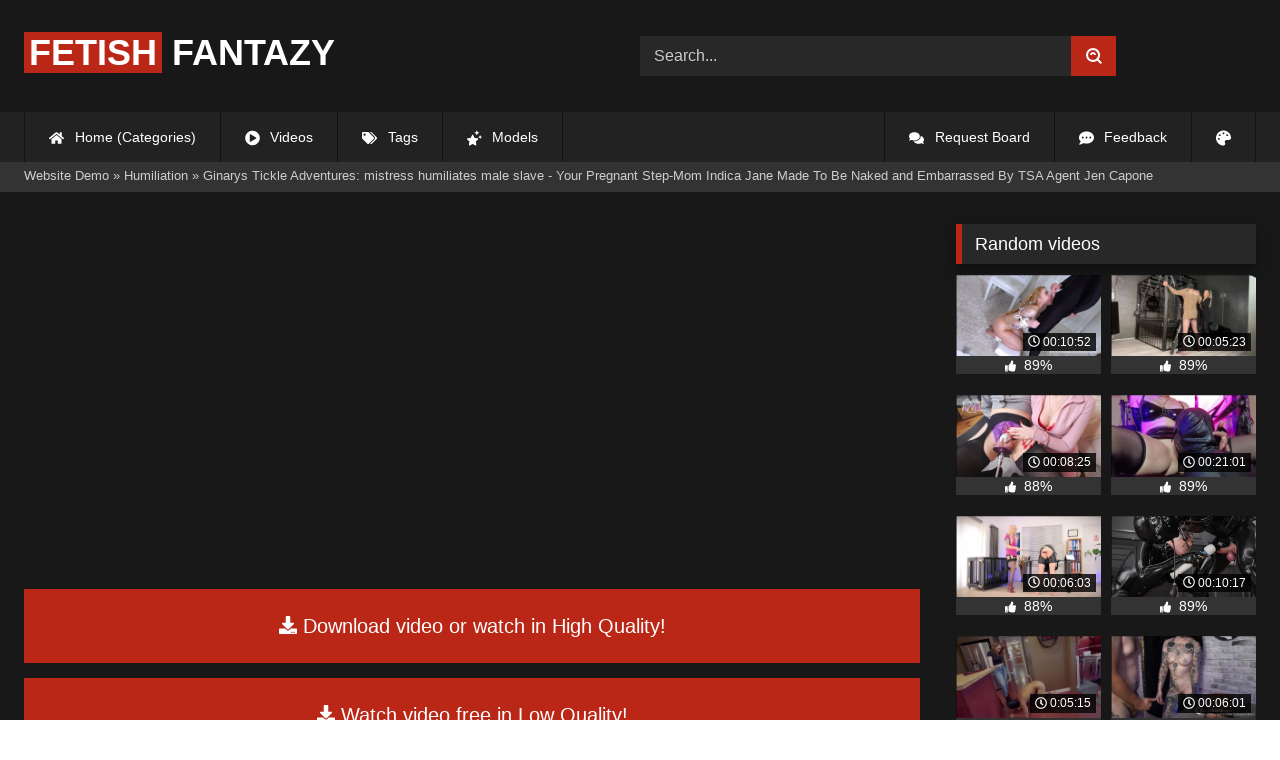

--- FILE ---
content_type: text/html; charset=UTF-8
request_url: https://fetish-fantazy.com/16598-ginarys-tickle-adventures-mistress-humiliates-male-slave-your-pregnant-step-mom-indica-jane-made-to-be-naked-and-embarrassed-by-tsa-agent-jen-capone.html
body_size: 9251
content:
<!DOCTYPE html>
<html lang="en-US">
<head>
	<meta charset="utf-8">
<title>Ginarys Tickle Adventures: mistress humiliates male slave - Your Pregnant Step-Mom Indica Jane Made To Be Naked and Embarrassed By TSA Agent Jen Capone &raquo; Fetish Fantazy</title>
<meta name="description" content="You are waiting in line with at the airport with your pregnant step-mom, Indica Jane, as you get called up to TSA agent Jen Capone. Jen tells your step-mom that she must follow her into the other room, and that you can come with. Jen explains that your step-mom Indica fits the description of a">
<meta name="keywords" content="pregnant, stepmom, Indica, search, while, there, waiting, airport, called, agent, Capone, tells, follow, other, explains, description, wanted, fugitive, cavity, questions">
<meta name="generator" content="DataLife Engine (http://dle-news.ru)">
<meta property="og:site_name" content="Fetish Fantazy">
<meta property="og:type" content="article">
<meta property="og:title" content="Ginarys Tickle Adventures: mistress humiliates male slave - Your Pregnant Step-Mom Indica Jane Made To Be Naked and Embarrassed By TSA Agent Jen Capone">
<meta property="og:url" content="https://fetish-fantazy.com/16598-ginarys-tickle-adventures-mistress-humiliates-male-slave-your-pregnant-step-mom-indica-jane-made-to-be-naked-and-embarrassed-by-tsa-agent-jen-capone.html">
<meta name="news_keywords" content="Embarrassed Naked Female, Embarrassment, Humiliation, Milf, Pregnant, Uniforms, Indica Jane, Jen Capone, Ginarys Tickle Adventures">
<meta property="og:description" content="You are waiting in line with at the airport with your pregnant step-mom, Indica Jane, as you get called up to TSA agent Jen Capone. Jen tells your step-mom that she must follow her into the other room, and that you can come with. Jen explains that your step-mom Indica fits the description of a">
<link rel="search" type="application/opensearchdescription+xml" href="https://fetish-fantazy.com/index.php?do=opensearch" title="Fetish Fantazy">
<link rel="canonical" href="https://fetish-fantazy.com/16598-ginarys-tickle-adventures-mistress-humiliates-male-slave-your-pregnant-step-mom-indica-jane-made-to-be-naked-and-embarrassed-by-tsa-agent-jen-capone.html">
<link rel="alternate" type="application/rss+xml" title="Fetish Fantazy" href="https://fetish-fantazy.com/rss.xml">
	<meta name="HandheldFriendly" content="true">
	<meta name="viewport" content="initial-scale=1.0,width=device-width">
    <link rel="apple-touch-icon" sizes="180x180" href="/templates/videok2s/images/favicon/apple-touch-icon.png">
    <link rel="icon" type="image/png" sizes="32x32" href="/templates/videok2s/images/favicon/favicon-32x32.png">
    <link rel="icon" type="image/png" sizes="16x16" href="/templates/videok2s/images/favicon/favicon-16x16.png">
    <link rel="manifest" href="/templates/videok2s/images/favicon/site.webmanifest">
    <link rel="mask-icon" href="/templates/videok2s/images/favicon/safari-pinned-tab.svg" color="#5bbad5">
    <link rel="shortcut icon" href="/templates/videok2s/images/favicon/favicon.ico">
    <meta name="msapplication-TileColor" content="#00a300">
    <meta name="msapplication-config" content="/templates/videok2s/images/favicon/browserconfig.xml">
    <meta name="theme-color" content="#ffffff">
    <meta name="ahrefs-site-verification" content="b510945afc476e055a81bfab79085cf45cd95393c3e1fe7c83095f9bfaee1689">
    <script>const theme=document.querySelector('html')
const currentTheme=localStorage.getItem('theme')
function setTheme(name){theme.setAttribute('theme',name)
localStorage.setItem('theme',name)}
if(currentTheme){theme.setAttribute('theme',currentTheme)}else{setTheme('dark')}</script>
    <link rel="stylesheet" href="/engine/classes/min/index.php?charset=utf-8&amp;f=/templates/videok2s/css/styles-crossbrowser.css&amp;7">
    </head>
<body>
    <div class="wrapper">
        <div class="content">
            <header>
                <div class="brand-site central">
                    <div class="logo">
                        <a href="/" title="fetish-fantazy.com"><b>Fetish</b> Fantazy</a>
                        
                    </div>
                    <div class="mob-menu"></div>
                    <form method="post" class="search">
                        <input name="story" aria-label="Search..." value="Search..." onfocus="if (this.value == 'Search...') {this.value = '';}" onblur="if (this.value == '') {this.value = 'Search...';}" type="search">
                        <button type="submit" title="Find"><svg class="icon icon-search"><use xlink:href="#icon-search"></use></svg></button>
                        <input type="hidden" name="do" value="search">
                        <input type="hidden" name="subaction" value="search">
                    </form>
                </div>
                <nav>
                    <ul class="central">
                        <li><a href="/" title="Home (Categories)"><svg class="icon"><use xlink:href="#icon-home"></use></svg> Home (Categories)</a></li>
                        
                        <li><a href="/lastnews/" title="Videos"><svg class="icon"><use xlink:href="#icon-video"></use></svg> Videos</a></li>
                        <li><a href="/tags/" title="Tags"><svg class="icon"><use xlink:href="#icon-tags"></use></svg> Tags</a></li>  
                        <li class="last"><a href="/models/" title="Models"><svg class="icon"><use xlink:href="#icon-stars"></use></svg> Models</a></li>
                        <li class="right last"><div class="site-color" title="Change site color"><svg class="icon"><use xlink:href="#icon-palette"></use></svg> </div></li>   
                        <li class="right"><a href="/feedback" title="Feedback"><svg class="icon"><use xlink:href="#comment-dots"></use></svg> Feedback</a></li>
                        <li class="right"><a href="/request-board" title="Request Board"><svg class="icon"><use xlink:href="#icon-comments"></use></svg> Request Board</a></li>
                    </ul>
                </nav>
            </header>
            <div class="speedbar">
    <div class="central"><span itemscope itemtype="https://schema.org/BreadcrumbList"><span itemprop="itemListElement" itemscope itemtype="https://schema.org/ListItem"><meta itemprop="position" content="1"><a href="https://fetish-fantazy.com/" itemprop="item"><span itemprop="name">Website Demo</span></a></span> » <span itemprop="itemListElement" itemscope itemtype="https://schema.org/ListItem"><meta itemprop="position" content="2"><a href="https://fetish-fantazy.com/categories/humiliation/" itemprop="item"><span itemprop="name">Humiliation</span></a></span> » Ginarys Tickle Adventures: mistress humiliates male slave - Your Pregnant Step-Mom Indica Jane Made To Be Naked and Embarrassed By TSA Agent Jen Capone</span></div>
</div>
            
            <main>
                
                                              
                
                 
                
                <div class="fullstory">
    <article itemscope="" itemtype="http://schema.org/VideoObject">
        <link itemprop="url" href="https://fetish-fantazy.com/16598-ginarys-tickle-adventures-mistress-humiliates-male-slave-your-pregnant-step-mom-indica-jane-made-to-be-naked-and-embarrassed-by-tsa-agent-jen-capone.html">
        <meta itemprop="isFamilyFriendly" content="false">
        <meta itemprop="duration" content="P30M">
        <meta itemprop="uploadDate" content="2024-04-15">
        <meta name="description" itemprop="description" content="You are waiting in line with at the airport with your pregnant step-mom, Indica Jane, as you get called up to TSA agent">
        <link itemprop="thumbnailUrl" href="https://fetish-fantazy.com/uploads/posts/2023-03/thumbs/Ginarys_Tickle_Adventures_-_Your_Pregnant_Step-Mom_Indica_Jane_Made_To_Be_Naked_and_Embarrassed_By_TSA_Agent_Jen_Capone.mp4.0003.webp">       
        <link itemprop="contentUrl" href="https://k2s.cc/file/3491adf27ad2e">
        <div class="sticky-anchor"></div>
        <div class="video-player"><script data-url="https://k2s.cc/file/3491adf27ad2e" src="https://k2s.cc/js/preview.js" data-cfasync="false"></script></div>
        <a class="file-link" href="https://k2s.cc/file/3491adf27ad2e" title="Download video: Ginarys Tickle Adventures: mistress humiliates male slave - Your Pregnant Step-Mom Indica Jane Made To Be Naked and Embarrassed By TSA Agent Jen Capone" aria-label="Download video: Ginarys Tickle Adventures: mistress humiliates male slave - Your Pregnant Step-Mom Indica Jane Made To Be Naked and Embarrassed By TSA Agent Jen Capone" target="_blank"><svg class="icon"><use xlink:href="#icon-download"></use></svg> Download video or watch in High Quality!</a>
        <a class="file-link" href="" title="Download video: Ginarys Tickle Adventures: mistress humiliates male slave - Your Pregnant Step-Mom Indica Jane Made To Be Naked and Embarrassed By TSA Agent Jen Capone" aria-label="Download video: Ginarys Tickle Adventures: mistress humiliates male slave - Your Pregnant Step-Mom Indica Jane Made To Be Naked and Embarrassed By TSA Agent Jen Capone" target="_blank"><svg class="icon"><use xlink:href="#icon-download"></use></svg> Watch video free in Low Quality!</a>
        <div class="title_block">
            <h1 itemprop="name">Ginarys Tickle Adventures: mistress humiliates male slave - Your Pregnant Step-Mom Indica Jane Made To Be Naked and Embarrassed By TSA Agent Jen Capone</h1>
            
            
            <div class="rating">
                <div class="frate ignore-select" id="frate-16598">
                    <div class="rate-plus" id="pluss-16598" onclick="doRateLD('plus', '16598');" title="I like this"><svg class="icon thumbs-up"><use xlink:href="#icon-thumbs-up"></use></svg> Like</div>
                    <div class="rate-minus" id="minuss-16598" onclick="doRateLD('minus', '16598');" title="I dislike this"><svg class="icon thumbs-down"><use xlink:href="#icon-thumbs-down"></use></svg></div>
                </div>  
            </div>
            
            
            <div class="booton_tabs">
                <div class="about active"><svg class="icon"><use xlink:href="#icon-info-circle"></use></svg> About</div>
                <div class="share"><svg class="icon"><use xlink:href="#icon-share"></use></svg> Share</div>
                <span class="complaint"><a href="javascript:AddComplaint('16598', 'news')"><svg class="icon"><use xlink:href="#icon-exclamation"></use></svg> Complaint</a></span>
                <i class="edit"></i>
            </div>
        </div>
        <div class="info-story">
            <div class="left-block">
                <div class="views">
                    <div class="frate"><div class="rate-data">               
                        <div class="short-rate-perc"><span id="ratig-layer-16598"><span class="ratingtypeplusminus ratingplus" >+802</span></span><span id="vote-num-id-16598">1060</span></div>                              
                        <div class="result-rating">                    
                            <div class="rate-plus"><svg class="icon thumbs-up"><use xlink:href="#icon-thumbs-up"></use></svg> <span id="likes-id-16598">931</span></div>
                            <div class="rate-minus"><svg class="icon thumbs-down"><use xlink:href="#icon-thumbs-down"></use></svg> <span id="dislikes-id-16598">129</span></div>				
                        </div>
                        </div></div>
                        <span>6 326</span> views
                            
                </div>               
            </div>
            <div class="right-block">
                <div class="about-block open">
                    <div class="more">
                        <span class="share-content">You are waiting in line with at the airport with your pregnant step-mom, Indica Jane, as you get called up to TSA agent Jen Capone. Jen tells your step-mom that she must follow her into the other room, and that you can come with. Jen explains that your step-mom Indica fits the description of a wanted fugitive, and must do a full body cavity search. Jen questions whether Indica’s pregnant belly is actually really, and proceeds to remove her clothes, while you are stuck standing there and watching. Its not long before your pregnant step-mother is now completely nude as TSA Agent Jen gives her a full body search, while you stand there in utter shock! (Interested in commissioning a custom clip with Indica or Jen? Email us today.)</span> 
                        
                        <p><svg class="icon"><use xlink:href="#icon-calendar-alt"></use></svg> Date: April 15, 2024</p>
                    </div>
                    <div class="botton-content">
                        
                        <div class="tags-cat">
                            <span class="cat-t"><a href="https://fetish-fantazy.com/categories/">Categories</a><a href="https://fetish-fantazy.com/categories/humiliation/">Humiliation</a></span><span class="tag-t"><a href="https://fetish-fantazy.com/tags/Embarrassed%20Naked%20Female/">Embarrassed Naked Female</a>, <a href="https://fetish-fantazy.com/tags/Embarrassment/">Embarrassment</a>, <a href="https://fetish-fantazy.com/tags/Humiliation/">Humiliation</a>, <a href="https://fetish-fantazy.com/tags/Milf/">Milf</a>, <a href="https://fetish-fantazy.com/tags/Pregnant/">Pregnant</a>, <a href="https://fetish-fantazy.com/tags/Uniforms/">Uniforms</a>, <a href="https://fetish-fantazy.com/tags/Indica%20Jane/">Indica Jane</a>, <a href="https://fetish-fantazy.com/tags/Jen%20Capone/">Jen Capone</a>, <a href="https://fetish-fantazy.com/tags/Ginarys%20Tickle%20Adventures/">Ginarys Tickle Adventures</a></span>
                        </div>
                    </div>
                </div>
                <div class="share-block"></div>
            </div>            
        </div>
        
        <div class="h2">Related videos</div>
        <div class="related-news">            
            <article class="shortstory">
    <a href="https://fetish-fantazy.com/9047-ginarys-tickle-adventures-please-tickle-my-feet-nikki-brooks-bound-ballgagged-and-tickle-dominated-by-miss-pandora.html">
        <span class="img-video">
            <img data-prev="https://fetish-fantazy.com/uploads/posts/Webm/Ginarys_Tickle_Adventures_-_Nikki_Brooks_Bound_Ballgagged_and_Tickle_Dominated_By_Miss_Pandora.mp4.webm" data-src="/uploads/posts/2023-03/thumbs/Ginarys_Tickle_Adventures_-_Nikki_Brooks_Bound_Ballgagged_and_Tickle_Dominated_By_Miss_Pandora.mp4.0003.webp" alt="Poster: Ginarys Tickle Adventures: please tickle my feet - Nikki Brooks Bound Ballgagged and Tickle Dominated By Miss Pandora" title="Poster: Ginarys Tickle Adventures: please tickle my feet - Nikki Brooks Bound Ballgagged and Tickle Dominated By Miss Pandora" src="[data-uri]">
            <i class="duration"><svg class="icon"><use xlink:href="#icon-clock"></use></svg> 0:15:02</i>
            
               
        </span>
        <h2 class="text">Ginarys Tickle Adventures: please tickle my feet - Nikki Brooks Bound Ballgagged and Tickle Dominated By Miss Pandora</h2>
    </a>        
</article>
        </div>
        
        
        <div class="comm">            
            
            
<div id="dle-ajax-comments"></div>

            <!--dlenavigationcomments-->
            <form  method="post" name="dle-comments-form" id="dle-comments-form" ><div class="addcoments">
    <div class="h2">Leave a Reply</div>
    <i>Your email address will not be published. Required fields are marked <span class="red">*</span></i>
    <div class="add-form">
        <div class="add-com">
            <p>Comment</p>
            <div class="bb-editor">
<textarea aria-label="Comments" name="comments" id="comments" cols="70" rows="10"></textarea>
</div>
        </div>
        <div class="about-me">
            
            <div>
                <p>Name <span class="red">*</span></p>
                <input aria-label="Name" type="text" name="name" id="name" required>
            </div>
            <div>
                <p>Email <span class="red">*</span></p>
                <input aria-label="Email" type="email" name="mail" id="mail" required>
            </div>
              
                         
            
            
                <div>
                    <p>Recaptcha <span class="red">*</span></p>
                    <a onclick="reload(); return false;" title="reload, if the code cannot be seen" href="#"><span id="dle-captcha"><img src="/engine/modules/antibot/antibot.php" alt="reload, if the code cannot be seen" width="160" height="80"></span></a>
                    <input placeholder="Enter the code" title="Enter the code" aria-label="Enter the code" type="text" name="sec_code" id="sec_code" required>
                </div>
                       
        </div>        
    </div> 
    <button type="submit" name="submit" title="Post Comment">Post Comment</button>
</div>
		<input type="hidden" name="subaction" value="addcomment">
		<input type="hidden" name="post_id" id="post_id" value="16598"><input type="hidden" name="user_hash" value="45c62d10229cd0406804c1a0b883d66033cfe976"></form>
        </div>        
    </article>
    <aside>
        <div class="h2">Random videos</div>
        <div class="short-mini"><div class="shortstory">
    <a href="https://fetish-fantazy.com/19770-tease-and-thanks-you-femdom-humiliation-forced-bi-use-your-subby-slut.html" title="Tease And Thanks You femdom humiliation forced bi - Use Your Subby Slut">
        <span class="img-video">
            <img data-prev="https://fetish-fantazy.com/uploads/posts/Webm/Tease_And_Thanks_You_-_Use_Your_Subby_Slut.mp4.webm" data-src="/uploads/posts/2023-03/thumbs/Tease_And_Thanks_You_-_Use_Your_Subby_Slut.mp4.0003.webp" alt="Poster: Tease And Thanks You femdom humiliation forced bi - Use Your Subby Slut" title="Poster: Tease And Thanks You femdom humiliation forced bi - Use Your Subby Slut" src="[data-uri]">
            <i class="duration"><svg class="icon"><use xlink:href="#icon-clock"></use></svg> 00:10:52</i>
            
        </span>
        
        
        <div class="rating-panel">
            <svg class="icon"><use xlink:href="#icon-thumbs-up"></use></svg> <span class="val short-rate-perc"><span class="ratingtypeplusminus ratingplus" >+856</span><span id="vote-num-id-19770">1109</span></span>
            <span class="stat"></span>
        </div>
        
        
        
    </a>        
</div><div class="shortstory">
    <a href="https://fetish-fantazy.com/32198-miss-lady-ashley-domme-humiliation-slut-gets-reprimanded-for-being-disrespectful-obedience-is-a-must.html" title="Miss Lady Ashley domme humiliation - Slut Gets Reprimanded For Being Disrespectful Obedience Is A Must">
        <span class="img-video">
            <img data-prev="https://fetish-fantazy.com/uploads/posts/Webm/Miss_Lady_Ashley___Slut_Gets_Reprimanded_For_Being_Disrespectful_Obedience_Is_A_Must.mp4.webm" data-src="/uploads/posts/2023-03/thumbs/Miss_Lady_Ashley___Slut_Gets_Reprimanded_For_Being_Disrespectful_Obedience_Is_A_Must.mp4.0003.webp" alt="Poster: Miss Lady Ashley domme humiliation - Slut Gets Reprimanded For Being Disrespectful Obedience Is A Must" title="Poster: Miss Lady Ashley domme humiliation - Slut Gets Reprimanded For Being Disrespectful Obedience Is A Must" src="[data-uri]">
            <i class="duration"><svg class="icon"><use xlink:href="#icon-clock"></use></svg> 00:05:23</i>
            
        </span>
        
        
        <div class="rating-panel">
            <svg class="icon"><use xlink:href="#icon-thumbs-up"></use></svg> <span class="val short-rate-perc"><span class="ratingtypeplusminus ratingplus" >+745</span><span id="vote-num-id-32198">957</span></span>
            <span class="stat"></span>
        </div>
        
        
        
    </a>        
</div><div class="shortstory">
    <a href="https://fetish-fantazy.com/31207-chastity-april-slave-humiliated-by-mistress-plapping-machine-makes-my-sissy-squirt-in-her-cage.html" title="Chastity April: slave humiliated by mistress - Plapping&#039; machine makes my Sissy squirt in her cage">
        <span class="img-video">
            <img data-prev="https://fetish-fantazy.com/uploads/posts/Webm/Chastity_April___Plapping__machine_makes_my_Sissy_squirt_in_her_cage.mp4.webm" data-src="/uploads/posts/2023-03/thumbs/Chastity_April___Plapping__machine_makes_my_Sissy_squirt_in_her_cage.mp4.0003.webp" alt="Poster: Chastity April: slave humiliated by mistress - Plapping&#039; machine makes my Sissy squirt in her cage" title="Poster: Chastity April: slave humiliated by mistress - Plapping&#039; machine makes my Sissy squirt in her cage" src="[data-uri]">
            <i class="duration"><svg class="icon"><use xlink:href="#icon-clock"></use></svg> 00:08:25</i>
            
        </span>
        
        
        <div class="rating-panel">
            <svg class="icon"><use xlink:href="#icon-thumbs-up"></use></svg> <span class="val short-rate-perc"><span class="ratingtypeplusminus ratingplus" >+689</span><span id="vote-num-id-31207">906</span></span>
            <span class="stat"></span>
        </div>
        
        
        
    </a>        
</div><div class="shortstory">
    <a href="https://fetish-fantazy.com/34981-eva-latexxx-femdom-brutal-humiliation-mistress-eva-latex-hard-domina-femdom-pussy-lick-slave-rubber-mask-bdsm-fetish.html" title="Eva Latexxx femdom brutal humiliation - Mistress Eva Latex Hard Domina Femdom Pussy Lick Slave Rubber Mask BDSM Fetish">
        <span class="img-video">
            <img data-prev="https://fetish-fantazy.com/uploads/posts/Webm/Eva_Latexxx___Mistress_Eva_Latex_Hard_Domina_Femdom_Pussy_Lick_Slave_Rubber_Mask_BDSM_Fetish.mp4.webm" data-src="/uploads/posts/2023-03/thumbs/Eva_Latexxx___Mistress_Eva_Latex_Hard_Domina_Femdom_Pussy_Lick_Slave_Rubber_Mask_BDSM_Fetish.mp4.0003.webp" alt="Poster: Eva Latexxx femdom brutal humiliation - Mistress Eva Latex Hard Domina Femdom Pussy Lick Slave Rubber Mask BDSM Fetish" title="Poster: Eva Latexxx femdom brutal humiliation - Mistress Eva Latex Hard Domina Femdom Pussy Lick Slave Rubber Mask BDSM Fetish" src="[data-uri]">
            <i class="duration"><svg class="icon"><use xlink:href="#icon-clock"></use></svg> 00:21:01</i>
            
        </span>
        
        
        <div class="rating-panel">
            <svg class="icon"><use xlink:href="#icon-thumbs-up"></use></svg> <span class="val short-rate-perc"><span class="ratingtypeplusminus ratingplus" >+705</span><span id="vote-num-id-34981">912</span></span>
            <span class="stat"></span>
        </div>
        
        
        
    </a>        
</div><div class="shortstory">
    <a href="https://fetish-fantazy.com/18272-the-english-mansion-humiliation-fendom-office-stress-relief-pt2-part-1.html" title="The English Mansion humiliation fendom - Office Stress Relief Pt2 - Part 1">
        <span class="img-video">
            <img data-prev="https://fetish-fantazy.com/uploads/posts/Webm/The_English_Mansion_-_Office_Stress_Relief_Pt2_-_Part_1.mp4.webm" data-src="/uploads/posts/2023-03/thumbs/The_English_Mansion_-_Office_Stress_Relief_Pt2_-_Part_1.mp4.0003.webp" alt="Poster: The English Mansion humiliation fendom - Office Stress Relief Pt2 - Part 1" title="Poster: The English Mansion humiliation fendom - Office Stress Relief Pt2 - Part 1" src="[data-uri]">
            <i class="duration"><svg class="icon"><use xlink:href="#icon-clock"></use></svg> 00:06:03</i>
            
        </span>
        
        
        <div class="rating-panel">
            <svg class="icon"><use xlink:href="#icon-thumbs-up"></use></svg> <span class="val short-rate-perc"><span class="ratingtypeplusminus ratingplus" >+794</span><span id="vote-num-id-18272">1038</span></span>
            <span class="stat"></span>
        </div>
        
        
        
    </a>        
</div><div class="shortstory">
    <a href="https://fetish-fantazy.com/23050-reflectivedesire-mistress-humiliation-20241001-heavytrinity.html" title="Reflectivedesire mistress humiliation - 2024.10.01 heavytrinity">
        <span class="img-video">
            <img data-prev="https://fetish-fantazy.com/uploads/posts/Webm/Reflectivedesire_-_2024.10.01_heavytrinity.mp4.webm" data-src="/uploads/posts/2023-03/thumbs/Reflectivedesire_-_2024.10.01_heavytrinity.mp4.0003.webp" alt="Poster: Reflectivedesire mistress humiliation - 2024.10.01 heavytrinity" title="Poster: Reflectivedesire mistress humiliation - 2024.10.01 heavytrinity" src="[data-uri]">
            <i class="duration"><svg class="icon"><use xlink:href="#icon-clock"></use></svg> 00:10:17</i>
            
        </span>
        
        
        <div class="rating-panel">
            <svg class="icon"><use xlink:href="#icon-thumbs-up"></use></svg> <span class="val short-rate-perc"><span class="ratingtypeplusminus ratingplus" >+865</span><span id="vote-num-id-23050">1121</span></span>
            <span class="stat"></span>
        </div>
        
        
        
    </a>        
</div><div class="shortstory">
    <a href="https://fetish-fantazy.com/4806-men-are-slaves-slave-humiliation-femdom-2195.html" title="Men Are Slaves slave humiliation femdom - 2195">
        <span class="img-video">
            <img data-prev="https://fetish-fantazy.com/uploads/posts/Webm/Men_Are_Slaves_-_Lizzie_Love_-_2195.mp4.webm" data-src="/uploads/posts/2023-03/thumbs/Men_Are_Slaves_-_Lizzie_Love_-_2195.mp4.0003.webp" alt="Poster: Men Are Slaves slave humiliation femdom - 2195" title="Poster: Men Are Slaves slave humiliation femdom - 2195" src="[data-uri]">
            <i class="duration"><svg class="icon"><use xlink:href="#icon-clock"></use></svg> 0:05:15</i>
            
        </span>
        
        
        <div class="rating-panel">
            <svg class="icon"><use xlink:href="#icon-thumbs-up"></use></svg> <span class="val short-rate-perc"><span class="ratingtypeplusminus ratingplus" >+819</span><span id="vote-num-id-4806">1083</span></span>
            <span class="stat"></span>
        </div>
        
        
        
    </a>        
</div><div class="shortstory">
    <a href="https://fetish-fantazy.com/29003-blazedbrat-femdom-total-humiliation-loser-cum-facial.html" title="BlazedBrat femdom total humiliation - Loser Cum Facial">
        <span class="img-video">
            <img data-prev="https://fetish-fantazy.com/uploads/posts/Webm/BlazedBrat___Loser_Cum_Facial.mp4.webm" data-src="/uploads/posts/2023-03/thumbs/BlazedBrat___Loser_Cum_Facial.mp4.0003.webp" alt="Poster: BlazedBrat femdom total humiliation - Loser Cum Facial" title="Poster: BlazedBrat femdom total humiliation - Loser Cum Facial" src="[data-uri]">
            <i class="duration"><svg class="icon"><use xlink:href="#icon-clock"></use></svg> 00:06:01</i>
            
        </span>
        
        
        <div class="rating-panel">
            <svg class="icon"><use xlink:href="#icon-thumbs-up"></use></svg> <span class="val short-rate-perc"><span class="ratingtypeplusminus ratingplus" >+696</span><span id="vote-num-id-29003">907</span></span>
            <span class="stat"></span>
        </div>
        
        
        
    </a>        
</div><div class="shortstory">
    <a href="https://fetish-fantazy.com/14521-satanatrix-femdom-humiliation-chastity-part-1-chaste-for-salvation-lady-vi.html" title="Satanatrix: femdom humiliation chastity - Part 1 - Chaste for Salvation - Lady Vi">
        <span class="img-video">
            <img data-prev="https://fetish-fantazy.com/uploads/posts/Webm/Satanatrix_-_Part_1_-_Chaste_for_Salvation.mp4.webm" data-src="/uploads/posts/2023-03/thumbs/Satanatrix_-_Part_1_-_Chaste_for_Salvation.mp4.0003.webp" alt="Poster: Satanatrix: femdom humiliation chastity - Part 1 - Chaste for Salvation - Lady Vi" title="Poster: Satanatrix: femdom humiliation chastity - Part 1 - Chaste for Salvation - Lady Vi" src="[data-uri]">
            <i class="duration"><svg class="icon"><use xlink:href="#icon-clock"></use></svg> 00:09:33</i>
            
        </span>
        
        
        <div class="rating-panel">
            <svg class="icon"><use xlink:href="#icon-thumbs-up"></use></svg> <span class="val short-rate-perc"><span class="ratingtypeplusminus ratingplus" >+849</span><span id="vote-num-id-14521">1116</span></span>
            <span class="stat"></span>
        </div>
        
        
        
    </a>        
</div><div class="shortstory">
    <a href="https://fetish-fantazy.com/17205-men-are-slaves-female-domination-humiliation-2256.html" title="Men Are Slaves female domination humiliation - 2256">
        <span class="img-video">
            <img data-prev="https://fetish-fantazy.com/uploads/posts/Webm/Men_Are_Slaves_-_2256.mp4.webm" data-src="/uploads/posts/2023-03/thumbs/Men_Are_Slaves_-_2256.mp4.0003.webp" alt="Poster: Men Are Slaves female domination humiliation - 2256" title="Poster: Men Are Slaves female domination humiliation - 2256" src="[data-uri]">
            <i class="duration"><svg class="icon"><use xlink:href="#icon-clock"></use></svg> 00:05:03</i>
            
        </span>
        
        
        <div class="rating-panel">
            <svg class="icon"><use xlink:href="#icon-thumbs-up"></use></svg> <span class="val short-rate-perc"><span class="ratingtypeplusminus ratingplus" >+798</span><span id="vote-num-id-17205">1050</span></span>
            <span class="stat"></span>
        </div>
        
        
        
    </a>        
</div></div>
        <div class="h2 mar">Most viewed videos</div>
        <div class="short-mini"><div class="shortstory">
    <a href="https://fetish-fantazy.com/21624-mahoganyqen-femdom-beta-humiliation-slave-in-gas-mask-gets-some-smoke.html" title="MahoganyQen femdom beta humiliation - Slave In Gas Mask Gets Some Smoke">
        <span class="img-video">
            <img data-prev="https://fetish-fantazy.com/uploads/posts/Webm/MahoganyQen_-_Slave_In_Gas_Mask_Gets_Some_Smoke.mp4.webm" data-src="/uploads/posts/2023-03/thumbs/MahoganyQen_-_Slave_In_Gas_Mask_Gets_Some_Smoke.mp4.0003.webp" alt="Poster: MahoganyQen femdom beta humiliation - Slave In Gas Mask Gets Some Smoke" title="Poster: MahoganyQen femdom beta humiliation - Slave In Gas Mask Gets Some Smoke" src="[data-uri]">
            <i class="duration"><svg class="icon"><use xlink:href="#icon-clock"></use></svg> 00:07:49</i>
            
        </span>
        
        
        <div class="rating-panel">
            <svg class="icon"><use xlink:href="#icon-thumbs-up"></use></svg> <span class="val short-rate-perc"><span class="ratingtypeplusminus ratingplus" >+1849</span><span id="vote-num-id-21624">2362</span></span>
            <span class="stat"></span>
        </div>
        
        
        
    </a>        
</div><div class="shortstory">
    <a href="https://fetish-fantazy.com/1257-goddess-gynarchy-femdom-forced-humiliation-shoe-eating-puppy-gets-punished.html" title="Goddess Gynarchy femdom forced humiliation: Shoe eating Puppy Gets Punished">
        <span class="img-video">
            <img data-prev="https://fetish-fantazy.com/uploads/posts/Webm/Gynarchy_Goddess_-_Goddess_Serena_-_Shoe_eating_Puppy_Gets_Punished.mp4.webm" data-src="/uploads/posts/2023-03/thumbs/Gynarchy_Goddess_-_Goddess_Serena_-_Shoe_eating_Puppy_Gets_Punished.mp4.0003.webp" alt="Poster: Goddess Gynarchy femdom forced humiliation: Shoe eating Puppy Gets Punished" title="Poster: Goddess Gynarchy femdom forced humiliation: Shoe eating Puppy Gets Punished" src="[data-uri]">
            <i class="duration"><svg class="icon"><use xlink:href="#icon-clock"></use></svg> 0:13:33</i>
            
        </span>
        
        
        <div class="rating-panel">
            <svg class="icon"><use xlink:href="#icon-thumbs-up"></use></svg> <span class="val short-rate-perc"><span class="ratingtypeplusminus ratingplus" >+1385</span><span id="vote-num-id-1257">1833</span></span>
            <span class="stat"></span>
        </div>
        
        
        
    </a>        
</div><div class="shortstory">
    <a href="https://fetish-fantazy.com/21508-mahoganyqen-femdom-and-humiliation-we-make-him-edge-and-deny.html" title="MahoganyQen femdom and humiliation - We Make Him Edge And Deny">
        <span class="img-video">
            <img data-prev="https://fetish-fantazy.com/uploads/posts/Webm/MahoganyQen_-_We_Make_Him_Edge_And_Deny.mp4.webm" data-src="/uploads/posts/2023-03/thumbs/MahoganyQen_-_We_Make_Him_Edge_And_Deny.mp4.0003.webp" alt="Poster: MahoganyQen femdom and humiliation - We Make Him Edge And Deny" title="Poster: MahoganyQen femdom and humiliation - We Make Him Edge And Deny" src="[data-uri]">
            <i class="duration"><svg class="icon"><use xlink:href="#icon-clock"></use></svg> 00:09:03</i>
            
        </span>
        
        
        <div class="rating-panel">
            <svg class="icon"><use xlink:href="#icon-thumbs-up"></use></svg> <span class="val short-rate-perc"><span class="ratingtypeplusminus ratingplus" >+1455</span><span id="vote-num-id-21508">1854</span></span>
            <span class="stat"></span>
        </div>
        
        
        
    </a>        
</div><div class="shortstory">
    <a href="https://fetish-fantazy.com/5955-ruby-onyx-female-domination-humiliation-my-first-foursome-with-10-inch-fozzy.html" title="Ruby Onyx: female domination humiliation - My First Foursome With 10 Inch Fozzy">
        <span class="img-video">
            <img data-prev="https://fetish-fantazy.com/uploads/posts/Webm/Ruby_Onyx_-_My_First_Foursome_With_10_Inch_Fozzy.mp4.webm" data-src="/uploads/posts/2023-03/thumbs/Ruby_Onyx_-_My_First_Foursome_With_10_Inch_Fozzy.mp4.0003.webp" alt="Poster: Ruby Onyx: female domination humiliation - My First Foursome With 10 Inch Fozzy" title="Poster: Ruby Onyx: female domination humiliation - My First Foursome With 10 Inch Fozzy" src="[data-uri]">
            <i class="duration"><svg class="icon"><use xlink:href="#icon-clock"></use></svg> 0:43:02</i>
            
        </span>
        
        
        <div class="rating-panel">
            <svg class="icon"><use xlink:href="#icon-thumbs-up"></use></svg> <span class="val short-rate-perc"><span class="ratingtypeplusminus ratingplus" >+1241</span><span id="vote-num-id-5955">1640</span></span>
            <span class="stat"></span>
        </div>
        
        
        
    </a>        
</div><div class="shortstory">
    <a href="https://fetish-fantazy.com/10093-mistressafitapsultan-female-domination-humiliation-pantyhose-lovers-enjoy.html" title="mistressafitapsultan: female domination humiliation - Pantyhose Lovers Enjoy">
        <span class="img-video">
            <img data-prev="https://fetish-fantazy.com/uploads/posts/Webm/mistressafitapsultan_-_Pantyhose_Lovers_Enjoy.mp4.webm" data-src="/uploads/posts/2023-03/thumbs/mistressafitapsultan_-_Pantyhose_Lovers_Enjoy.mp4.0003.webp" alt="Poster: mistressafitapsultan: female domination humiliation - Pantyhose Lovers Enjoy" title="Poster: mistressafitapsultan: female domination humiliation - Pantyhose Lovers Enjoy" src="[data-uri]">
            <i class="duration"><svg class="icon"><use xlink:href="#icon-clock"></use></svg> 0:29:14</i>
            
        </span>
        
        
        <div class="rating-panel">
            <svg class="icon"><use xlink:href="#icon-thumbs-up"></use></svg> <span class="val short-rate-perc"><span class="ratingtypeplusminus ratingplus" >+1226</span><span id="vote-num-id-10093">1613</span></span>
            <span class="stat"></span>
        </div>
        
        
        
    </a>        
</div><div class="shortstory">
    <a href="https://fetish-fantazy.com/4751-damazonia-mistress-vivienne-lamour-femdom-humiliation-husband-lift-and-carry-dream-with-two-strong-amazons.html" title="Damazonia, Mistress Vivienne Lamour: femdom humiliation husband - Lift and carry dream with two strong amazons">
        <span class="img-video">
            <img data-prev="https://fetish-fantazy.com/uploads/posts/Webm/Damazonia_and_Mistress_Vivienne_Lamour_-_Lift_and_carry_dream_with_two_strong_amazons.mp4.webm" data-src="/uploads/posts/2023-03/thumbs/Damazonia_and_Mistress_Vivienne_Lamour_-_Lift_and_carry_dream_with_two_strong_amazons.mp4.0003.webp" alt="Poster: Damazonia, Mistress Vivienne Lamour: femdom humiliation husband - Lift and carry dream with two strong amazons" title="Poster: Damazonia, Mistress Vivienne Lamour: femdom humiliation husband - Lift and carry dream with two strong amazons" src="[data-uri]">
            <i class="duration"><svg class="icon"><use xlink:href="#icon-clock"></use></svg> 0:14:35</i>
            
        </span>
        
        
        <div class="rating-panel">
            <svg class="icon"><use xlink:href="#icon-thumbs-up"></use></svg> <span class="val short-rate-perc"><span class="ratingtypeplusminus ratingplus" >+1201</span><span id="vote-num-id-4751">1575</span></span>
            <span class="stat"></span>
        </div>
        
        
        
    </a>        
</div><div class="shortstory">
    <a href="https://fetish-fantazy.com/4936-brat-princess-2-femdom-bi-humiliation-anabelle-and-riley-chastity-tears-from-hands-free-orgasm.html" title="Brat Princess 2: femdom bi humiliation - Anabelle and Riley - Chastity Tears from Hands Free Orgasm">
        <span class="img-video">
            <img data-prev="https://fetish-fantazy.com/uploads/posts/Webm/Brat_Princess_2_-_Anabelle_and_Riley_-_Chastity_Tears_from_Hands_Free_Orgasm.mp4.webm" data-src="/uploads/posts/2023-03/thumbs/Brat_Princess_2_-_Anabelle_and_Riley_-_Chastity_Tears_from_Hands_Free_Orgasm.mp4.0003.webp" alt="Poster: Brat Princess 2: femdom bi humiliation - Anabelle and Riley - Chastity Tears from Hands Free Orgasm" title="Poster: Brat Princess 2: femdom bi humiliation - Anabelle and Riley - Chastity Tears from Hands Free Orgasm" src="[data-uri]">
            <i class="duration"><svg class="icon"><use xlink:href="#icon-clock"></use></svg> 0:07:09</i>
            
        </span>
        
        
        <div class="rating-panel">
            <svg class="icon"><use xlink:href="#icon-thumbs-up"></use></svg> <span class="val short-rate-perc"><span class="ratingtypeplusminus ratingplus" >+1173</span><span id="vote-num-id-4936">1542</span></span>
            <span class="stat"></span>
        </div>
        
        
        
    </a>        
</div><div class="shortstory">
    <a href="https://fetish-fantazy.com/6462-sarah-diavola-the-brat-princess-fendom-humiliation-poison-ivy-batman-fucked-me.html" title="Sarah DiAvola - The Brat Princess: fendom humiliation - Poison Ivy - Batman Fucked Me">
        <span class="img-video">
            <img data-prev="https://fetish-fantazy.com/uploads/posts/Webm/Sarah_DiAvola_-_The_Brat_Princess_-_Poison_Ivy_-_Batman_Fucked_Me.mp4.webm" data-src="/uploads/posts/2023-03/thumbs/Sarah_DiAvola_-_The_Brat_Princess_-_Poison_Ivy_-_Batman_Fucked_Me.mp4.0003.webp" alt="Poster: Sarah DiAvola - The Brat Princess: fendom humiliation - Poison Ivy - Batman Fucked Me" title="Poster: Sarah DiAvola - The Brat Princess: fendom humiliation - Poison Ivy - Batman Fucked Me" src="[data-uri]">
            <i class="duration"><svg class="icon"><use xlink:href="#icon-clock"></use></svg> 0:10:38</i>
            
        </span>
        
        
        <div class="rating-panel">
            <svg class="icon"><use xlink:href="#icon-thumbs-up"></use></svg> <span class="val short-rate-perc"><span class="ratingtypeplusminus ratingplus" >+1129</span><span id="vote-num-id-6462">1495</span></span>
            <span class="stat"></span>
        </div>
        
        
        
    </a>        
</div><div class="shortstory">
    <a href="https://fetish-fantazy.com/833-american-mean-girls-femdom-facesitting-humiliation-goddess-venus-tours-mean-girl-manor.html" title="American Mean Girls: femdom facesitting humiliation - Goddess Venus Tours Mean Girl Manor">
        <span class="img-video">
            <img data-prev="https://fetish-fantazy.com/uploads/posts/Webm/American_Mean_Girls_-_Goddess_Venus_Tours_Mean_Girl_Manor.mp4.webm" data-src="/uploads/posts/2023-03/thumbs/American_Mean_Girls_-_Goddess_Venus_Tours_Mean_Girl_Manor.mp4.0003.webp" alt="Poster: American Mean Girls: femdom facesitting humiliation - Goddess Venus Tours Mean Girl Manor" title="Poster: American Mean Girls: femdom facesitting humiliation - Goddess Venus Tours Mean Girl Manor" src="[data-uri]">
            <i class="duration"><svg class="icon"><use xlink:href="#icon-clock"></use></svg> 0:11:37</i>
            
        </span>
        
        
        <div class="rating-panel">
            <svg class="icon"><use xlink:href="#icon-thumbs-up"></use></svg> <span class="val short-rate-perc"><span class="ratingtypeplusminus ratingplus" >+1131</span><span id="vote-num-id-833">1502</span></span>
            <span class="stat"></span>
        </div>
        
        
        
    </a>        
</div><div class="shortstory">
    <a href="https://fetish-fantazy.com/17861-brat-princess-2-mistress-humiliation-femdom-bp-desperate-beta-chastity-blow-out.html" title="Brat Princess 2: mistress humiliation femdom - BP - Desperate Beta Chastity Blow Out">
        <span class="img-video">
            <img data-prev="https://fetish-fantazy.com/uploads/posts/Webm/Brat_Princess_2_-_BP_-_Desperate_Beta_Chastity_Blow_Out.mp4.webm" data-src="/uploads/posts/2023-03/thumbs/Brat_Princess_2_-_BP_-_Desperate_Beta_Chastity_Blow_Out.mp4.0003.webp" alt="Poster: Brat Princess 2: mistress humiliation femdom - BP - Desperate Beta Chastity Blow Out" title="Poster: Brat Princess 2: mistress humiliation femdom - BP - Desperate Beta Chastity Blow Out" src="[data-uri]">
            <i class="duration"><svg class="icon"><use xlink:href="#icon-clock"></use></svg> 00:17:09</i>
            
        </span>
        
        
        <div class="rating-panel">
            <svg class="icon"><use xlink:href="#icon-thumbs-up"></use></svg> <span class="val short-rate-perc"><span class="ratingtypeplusminus ratingplus" >+1117</span><span id="vote-num-id-17861">1470</span></span>
            <span class="stat"></span>
        </div>
        
        
        
    </a>        
</div></div> 
    </aside>
</div>
                
                                
                
                               
            </main>           
        </div>
        
        <footer>
            <div class="central">
                <div class="logo">
                    <a href="/" title="fetish-fantazy.com"><b>Fetish</b> Fantazy</a>
                    
                </div>
                <div class="about_site">
                    <p>Name Site contains materials for persons only 18+. If You have not reached this age, then we ask you to leave us.</p>
                    <p>This site does NOT store videos files on its server.</p> 
                    <p>Fetish-Fantazy.com/, 2022</p>
                    <!--LiveInternet counter--><a href="https://www.liveinternet.ru/click"
target="_blank"><img id="licnt2F6E" width="88" height="31" style="border:0" 
title="LiveInternet: показано число просмотров за 24 часа, посетителей за 24 часа и за сегодня"
src="[data-uri]"
alt=""/></a><script>(function(d,s){d.getElementById("licnt2F6E").src=
"https://counter.yadro.ru/hit?t22.6;r"+escape(d.referrer)+
((typeof(s)=="undefined")?"":";s"+s.width+"*"+s.height+"*"+
(s.colorDepth?s.colorDepth:s.pixelDepth))+";u"+escape(d.URL)+
";h"+escape(d.title.substring(0,150))+";"+Math.random()})
(document,screen)</script><!--/LiveInternet-->
                   
                </div>
            </div>
        </footer>
    </div>
    <div class="scroll-up"><svg class="icon"><use xlink:href="#icon-chevron-up"></use></svg></div>
    <link rel="stylesheet" href="/engine/classes/min/index.php?charset=utf-8&amp;f=/templates/videok2s/css/engine.css&amp;7">

<script src="/engine/classes/min/index.php?g=general3&amp;v=ba39c"></script>
<script src="/engine/classes/min/index.php?f=engine/classes/js/jqueryui3.js,engine/classes/js/dle_js.js,engine/classes/js/lazyload.js,engine/classes/masha/masha.js&amp;v=ba39c" defer></script>
<script>
<!--
var dle_root       = '/';
var dle_admin      = '';
var dle_login_hash = '45c62d10229cd0406804c1a0b883d66033cfe976';
var dle_group      = 5;
var dle_skin       = 'videok2s';
var dle_wysiwyg    = '-1';
var quick_wysiwyg  = '0';
var dle_min_search = '4';
var dle_act_lang   = ["Yes", "No", "Enter", "Cancel", "Save", "Delete", "Loading. Please, wait..."];
var menu_short     = 'Quick edit';
var menu_full      = 'Full edit';
var menu_profile   = 'View profile';
var menu_send      = 'Send message';
var menu_uedit     = 'Admin Center';
var dle_info       = 'Information';
var dle_confirm    = 'Confirm';
var dle_prompt     = 'Enter the information';
var dle_req_field  = ["Fill the name field", "Fill the message field", "Fill the field with the subject of the message"];
var dle_del_agree  = 'Are you sure you want to delete it? This action cannot be undone';
var dle_spam_agree = 'Are you sure you want to mark the user as a spammer? This will remove all his comments';
var dle_c_title    = 'Send a complaint';
var dle_complaint  = 'Enter the text of your complaint to the Administration<span>*</span>:';
var dle_mail       = 'Your e-mail<span>*</span>:';
var dle_big_text   = 'Highlighted section of text is too large.';
var dle_orfo_title = 'Enter a comment to the detected error on the page for Administration ';
var dle_p_send     = 'Send';
var dle_p_send_ok  = 'Notification has been sent successfully ';
var dle_save_ok    = 'Changes are saved successfully. Refresh the page?';
var dle_reply_title= 'Reply to the comment';
var dle_tree_comm  = '0';
var dle_del_news   = 'Delete article';
var dle_sub_agree  = 'Do you really want to subscribe to this article’s comments?';
var dle_captcha_type  = '0';
var dle_share_interesting  = ["Share a link to the selected text", "Twitter", "Facebook", "Вконтакте", "Direct Link:", "Right-click and select «Copy Link»"];
var DLEPlayerLang     = {prev: 'Previous',next: 'Next',play: 'Play',pause: 'Pause',mute: 'Mute', unmute: 'Unmute', settings: 'Settings', enterFullscreen: 'Enable full screen mode', exitFullscreen: 'Disable full screen mode', speed: 'Speed', normal: 'Normal', quality: 'Quality', pip: 'PiP mode'};
var allow_dle_delete_news   = false;

jQuery(function($){
$('#dle-comments-form').submit(function() {
	doAddComments();
	return false;
});
});
//-->
</script>
<script src="/engine/classes/min/index.php?charset=utf-8&amp;f=/templates/videok2s/js/global.js,/templates/videok2s/js/showfull.js&amp;7"></script>
<script>
    jQuery(function($){
        $.get("/templates/videok2s/images/sprites.svg", function(data) {
          var div = document.createElement("div");
          div.innerHTML = new XMLSerializer().serializeToString(data.documentElement);
          document.body.insertBefore(div, document.body.childNodes[0]);
        });
    });
</script>  
<script defer src="https://static.cloudflareinsights.com/beacon.min.js/vcd15cbe7772f49c399c6a5babf22c1241717689176015" integrity="sha512-ZpsOmlRQV6y907TI0dKBHq9Md29nnaEIPlkf84rnaERnq6zvWvPUqr2ft8M1aS28oN72PdrCzSjY4U6VaAw1EQ==" data-cf-beacon='{"version":"2024.11.0","token":"4599ad17bb6a4a87bc585308540ca4a5","r":1,"server_timing":{"name":{"cfCacheStatus":true,"cfEdge":true,"cfExtPri":true,"cfL4":true,"cfOrigin":true,"cfSpeedBrain":true},"location_startswith":null}}' crossorigin="anonymous"></script>
</body>
</html>
<!-- DataLife Engine Copyright SoftNews Media Group (http://dle-news.ru) -->
